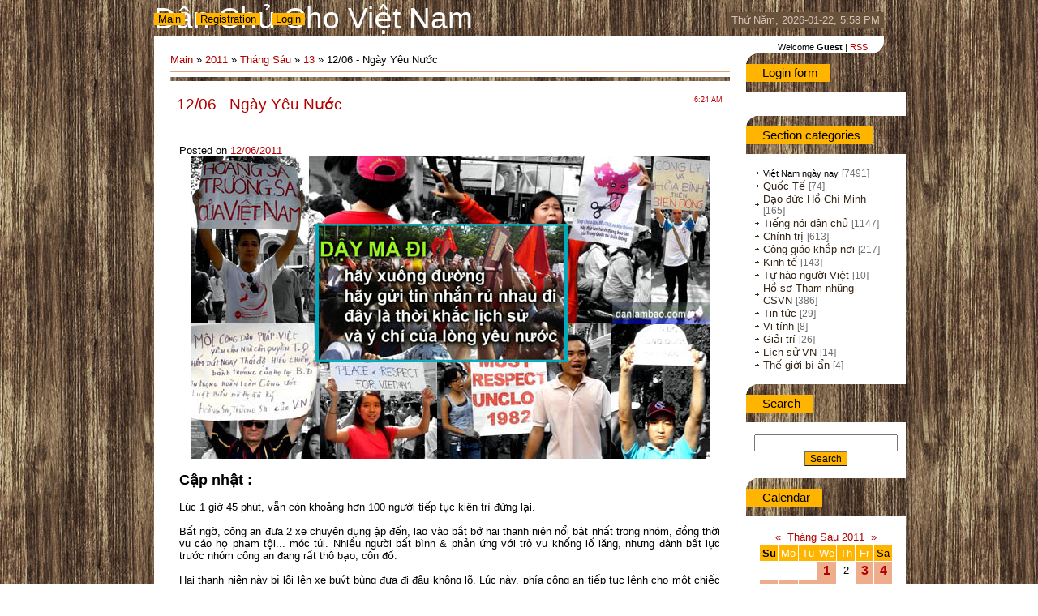

--- FILE ---
content_type: text/html; charset=UTF-8
request_url: https://danchu.ucoz.com/news/12_06_ngay_yeu_n_c/2011-06-13-6693
body_size: 13085
content:
<html>
<head>
<script type="text/javascript" src="/?9Ier%5ElzECDvhSd39vAOBIKqSZLhI7Kt58a%5E%21bHAdmReumutqquPh%5E%3BvXXCKGGSfBzwz4TQJSpM6xSuvBbGVh%3BSscvzWB6Bm%5E3t5PgXcUbaRnJFV4Yvh%21nvzpfKVB%5E%5EtLtKztjNrEuFz14qc19jevbhG7l6edTraDqTfReYbGRxc7NE5XO%3B4TZO%3BIzikwrHt%21WeahQWH9mXOFBeSRP%21DUQA9B%3BXso"></script>
	<script type="text/javascript">new Image().src = "//counter.yadro.ru/hit;ucoznet?r"+escape(document.referrer)+(screen&&";s"+screen.width+"*"+screen.height+"*"+(screen.colorDepth||screen.pixelDepth))+";u"+escape(document.URL)+";"+Date.now();</script>
	<script type="text/javascript">new Image().src = "//counter.yadro.ru/hit;ucoz_desktop_ad?r"+escape(document.referrer)+(screen&&";s"+screen.width+"*"+screen.height+"*"+(screen.colorDepth||screen.pixelDepth))+";u"+escape(document.URL)+";"+Date.now();</script><script type="text/javascript">
if(typeof(u_global_data)!='object') u_global_data={};
function ug_clund(){
	if(typeof(u_global_data.clunduse)!='undefined' && u_global_data.clunduse>0 || (u_global_data && u_global_data.is_u_main_h)){
		if(typeof(console)=='object' && typeof(console.log)=='function') console.log('utarget already loaded');
		return;
	}
	u_global_data.clunduse=1;
	if('0'=='1'){
		var d=new Date();d.setTime(d.getTime()+86400000);document.cookie='adbetnetshowed=2; path=/; expires='+d;
		if(location.search.indexOf('clk2398502361292193773143=1')==-1){
			return;
		}
	}else{
		window.addEventListener("click", function(event){
			if(typeof(u_global_data.clunduse)!='undefined' && u_global_data.clunduse>1) return;
			if(typeof(console)=='object' && typeof(console.log)=='function') console.log('utarget click');
			var d=new Date();d.setTime(d.getTime()+86400000);document.cookie='adbetnetshowed=1; path=/; expires='+d;
			u_global_data.clunduse=2;
			new Image().src = "//counter.yadro.ru/hit;ucoz_desktop_click?r"+escape(document.referrer)+(screen&&";s"+screen.width+"*"+screen.height+"*"+(screen.colorDepth||screen.pixelDepth))+";u"+escape(document.URL)+";"+Date.now();
		});
	}
	
	new Image().src = "//counter.yadro.ru/hit;desktop_click_load?r"+escape(document.referrer)+(screen&&";s"+screen.width+"*"+screen.height+"*"+(screen.colorDepth||screen.pixelDepth))+";u"+escape(document.URL)+";"+Date.now();
}

setTimeout(function(){
	if(typeof(u_global_data.preroll_video_57322)=='object' && u_global_data.preroll_video_57322.active_video=='adbetnet') {
		if(typeof(console)=='object' && typeof(console.log)=='function') console.log('utarget suspend, preroll active');
		setTimeout(ug_clund,8000);
	}
	else ug_clund();
},3000);
</script>
<meta http-equiv="content-type" content="text/html; charset=UTF-8">
<title>12/06 - Ngày Yêu Nước - 13 June 2011 - Dân Chủ cho Việt Nam</title>

<link type="text/css" rel="StyleSheet" href="/.s/src/css/802.css" />

	<link rel="stylesheet" href="/.s/src/base.min.css?v=221408" />
	<link rel="stylesheet" href="/.s/src/layer5.min.css?v=221408" />

	<script src="/.s/src/jquery-3.6.0.min.js"></script>
	
	<script src="/.s/src/uwnd.min.js?v=221408"></script>
	<script src="//s758.ucoz.net/cgi/uutils.fcg?a=uSD&ca=2&ug=999&isp=0&r=0.959575345777203"></script>
	<link rel="stylesheet" href="/.s/src/ulightbox/ulightbox.min.css" />
	<link rel="stylesheet" href="/.s/src/social.css" />
	<script src="/.s/src/ulightbox/ulightbox.min.js"></script>
	<script>
/* --- UCOZ-JS-DATA --- */
window.uCoz = {"language":"en","layerType":5,"module":"news","country":"US","site":{"domain":null,"host":"danchu.ucoz.com","id":"ddanchu"},"sign":{"7287":"Go to the page with the photo","7251":"The requested content can't be uploaded<br/>Please try again later.","7253":"Start slideshow","7254":"Change size","5458":"Next","3125":"Close","5255":"Help","7252":"Previous"},"uLightboxType":1,"ssid":"542052604626424360766"};
/* --- UCOZ-JS-CODE --- */

		function eRateEntry(select, id, a = 65, mod = 'news', mark = +select.value, path = '', ajax, soc) {
			if (mod == 'shop') { path = `/${ id }/edit`; ajax = 2; }
			( !!select ? confirm(select.selectedOptions[0].textContent.trim() + '?') : true )
			&& _uPostForm('', { type:'POST', url:'/' + mod + path, data:{ a, id, mark, mod, ajax, ...soc } });
		}

		function updateRateControls(id, newRate) {
			let entryItem = self['entryID' + id] || self['comEnt' + id];
			let rateWrapper = entryItem.querySelector('.u-rate-wrapper');
			if (rateWrapper && newRate) rateWrapper.innerHTML = newRate;
			if (entryItem) entryItem.querySelectorAll('.u-rate-btn').forEach(btn => btn.remove())
		}
 function uSocialLogin(t) {
			var params = {"facebook":{"width":950,"height":520},"google":{"width":700,"height":600}};
			var ref = escape(location.protocol + '//' + ('danchu.ucoz.com' || location.hostname) + location.pathname + ((location.hash ? ( location.search ? location.search + '&' : '?' ) + 'rnd=' + Date.now() + location.hash : ( location.search || '' ))));
			window.open('/'+t+'?ref='+ref,'conwin','width='+params[t].width+',height='+params[t].height+',status=1,resizable=1,left='+parseInt((screen.availWidth/2)-(params[t].width/2))+',top='+parseInt((screen.availHeight/2)-(params[t].height/2)-20)+'screenX='+parseInt((screen.availWidth/2)-(params[t].width/2))+',screenY='+parseInt((screen.availHeight/2)-(params[t].height/2)-20));
			return false;
		}
		function TelegramAuth(user){
			user['a'] = 9; user['m'] = 'telegram';
			_uPostForm('', {type: 'POST', url: '/index/sub', data: user});
		}
function loginPopupForm(params = {}) { new _uWnd('LF', ' ', -250, -100, { closeonesc:1, resize:1 }, { url:'/index/40' + (params.urlParams ? '?'+params.urlParams : '') }) }
/* --- UCOZ-JS-END --- */
</script>

	<style>.UhideBlock{display:none; }</style>
</head>
<body>
<div id="utbr8214" rel="s758"></div>

<div class="wrap">
<!--U1AHEADER1Z-->
<div class="header">
<div class="date">Thứ Năm, 2026-01-22, 5:58 PM</div>
<div class="user-bar"><!--<s5212>-->Welcome<!--</s>--> <b>Guest</b> | <a href="https://danchu.ucoz.com/news/rss/">RSS</a></div>
<h1><!-- <logo> -->Dân Chủ Cho Việt Nam<!-- </logo> --></h1>
<div class="navigation"><a href="http://danchu.ucoz.com/"><!--<s5176>-->Main<!--</s>--></a>  <a href="/register"><!--<s3089>-->Registration<!--</s>--></a>  <a href="javascript:;" rel="nofollow" onclick="loginPopupForm(); return false;"><!--<s3087>-->Login<!--</s>--></a></div>
</div>
<!--/U1AHEADER1Z-->

<!-- <middle> -->
<div class="header-bottom"></div>
<table class="main-table">
<tr>
<td class="content-block">
<h1></h1> 
<!-- <body> --><a href="http://danchu.ucoz.com/"><!--<s5176>-->Main<!--</s>--></a> &raquo; <a class="dateBar breadcrumb-item" href="/news/2011-00">2011</a> <span class="breadcrumb-sep">&raquo;</span> <a class="dateBar breadcrumb-item" href="/news/2011-06">Tháng Sáu</a> <span class="breadcrumb-sep">&raquo;</span> <a class="dateBar breadcrumb-item" href="/news/2011-06-13">13</a> &raquo; 12/06 - Ngày Yêu Nước
<hr />

<table border="0" width="100%" cellspacing="1" cellpadding="2" class="eBlock">
<tr><td width="90%"><div class="eTitle"><div style="float:right;font-size:9px;">6:24 AM </div>12/06 - Ngày Yêu Nước</div></td></tr>
<tr><td class="eMessage"><div style="margin-bottom: 20px">
				<span style="display:none;" class="fpaping"></span>
			</div><div class="entry-meta">
<span class="meta-prep meta-prep-author">Posted on</span>
<a href="http://danlambaovn.blogspot.com/2011/06/1206-ngay-yeu-nuoc.html" rel="bookmark" title="2011-06-12T23:00:00+07:00"><span class="entry-date">12/06/2011</span></a>
</div>

<div class="separator" style="clear: both; text-align: center;"><a href="http://4.bp.blogspot.com/-7K312KsdX5I/TfQLV75tasI/AAAAAAAAAQI/sR7vRfxv5jw/s1600/tonghop1.jpg" imageanchor="1" style="margin-left: 1em; margin-right: 1em;"><img src="http://4.bp.blogspot.com/-7K312KsdX5I/TfQLV75tasI/AAAAAAAAAQI/sR7vRfxv5jw/s1600/tonghop1.jpg" border="0"></a></div><br>
<span style="font-size: large;"><b>Cập nhật :</b></span><br>
<br>
<div style="text-align: justify;">Lúc 1 giờ 45 phút, vẫn còn khoảng hơn 100 người tiếp tục kiên trì đứng lại. </div><div style="text-align: justify;"><br>
</div><div style="text-align: justify;">Bất ngờ, công an đưa 2 xe
chuyên dụng ập đến, lao vào bắt bớ hai thanh niên nổi bật nhất trong
nhóm, đồng thời vu cáo họ phạm tội... móc túi. Nhiều người bất bình
&amp; phản ứng với trò vu khống lố lăng, nhưng đành bất lực trước nhóm
công an đang rất thô bạo, côn đồ.<br>
<a name="more"></a></div><div style="text-align: justify;"><br>
</div><div style="text-align: justify;">Hai thanh niên này bị lôi lên
xe buýt bùng đưa đi đâu không lõ. Lúc này, phía công an tiếp tục lệnh
cho một chiếc xe xịt nước ập đến, xịt nước tung tóe nhằm giải tán đoàn
biểu tình còn sót lại</div><div style="text-align: justify;"><br>
</div><div style="text-align: justify;">Biểu ngữ đòi Tự do cho hai blogger Điếu Cày và AnhBaSaiGon được công khai xuất hiện giữa Sài Gòn<br>
<br>
<div class="separator" style="clear: both; text-align: center;"><a href="http://4.bp.blogspot.com/-VZG8Q37Knb8/TfRlLgkig9I/AAAAAAAAARM/-b4p8QVwuVY/s1600/freedc.jpg" imageanchor="1" style="margin-left: 1em; margin-right: 1em;"><img src="http://4.bp.blogspot.com/-VZG8Q37Knb8/TfRlLgkig9I/AAAAAAAAARM/-b4p8QVwuVY/s400/freedc.jpg" border="0" height="300" width="400"></a></div></div><div style="text-align: justify;"><br>
</div><div class="separator" style="clear: both; text-align: center;"><a href="http://2.bp.blogspot.com/-FWRZW6EJphg/TfRjkutZXLI/AAAAAAAAARI/VtD9DydV7QM/s1600/Free+for+DC.jpg" imageanchor="1" style="clear: left; float: left; margin-bottom: 1em; margin-right: 1em;"><img src="http://2.bp.blogspot.com/-FWRZW6EJphg/TfRjkutZXLI/AAAAAAAAARI/VtD9DydV7QM/s640/Free+for+DC.jpg" border="0" height="480" width="640"></a></div><div style="text-align: justify;"><br>
<b>12:25</b> phút, một nhóm khoảng vài trăm người vẫn kiên trì bám trụ tại góc đường Lê Duẩn, Phạm Ngọc Thạch - đối diện nhà thờ Đức Bà.<br>
<br>
Dù đã quá trưa, nhưng đoàn người vẫn hô vang những khẩu hiệu bảo vệ chủ
quyền Tổ quốc. Nhiều người dù đã khan tiếng, nhưng vẫn hô theo ủng hộ.<br>
<br>
Ngay lúc này, bài thơ Nam Quốc Sơn Hà đang vang lên giữa Sài Gòn<br>
<br>
<div class="separator" style="clear: both; text-align: center;"><a href="http://2.bp.blogspot.com/-d-ycqkRMt-g/TfRRAhohUdI/AAAAAAAAAQw/LyQo-v0l2PY/s1600/btsg4.jpg" imageanchor="1" style="margin-left: 1em; margin-right: 1em;"><img src="http://2.bp.blogspot.com/-d-ycqkRMt-g/TfRRAhohUdI/AAAAAAAAAQw/LyQo-v0l2PY/s1600/btsg4.jpg" border="0"></a></div><br>
<div style="text-align: center;">&nbsp;B&eacute;
gái trong hình luôn dẫn đầu đoàn biểu tình. Bạn đọc cho biết, vì bà nội
b&eacute; không đi được, nên đã gửi người hàng xóm đưa b&eacute; đi biểu tình chung
(Ảnh : Bạn đọc danlambao)</div><br>
<div class="separator" style="clear: both; text-align: center;"><a href="http://1.bp.blogspot.com/-g3J0TrF42bo/TfRSIF2W14I/AAAAAAAAAQ0/I7cblrwMnCM/s1600/btsg5.jpg" imageanchor="1" style="margin-left: 1em; margin-right: 1em;"><img src="http://1.bp.blogspot.com/-g3J0TrF42bo/TfRSIF2W14I/AAAAAAAAAQ0/I7cblrwMnCM/s1600/btsg5.jpg" border="0"></a></div><div style="text-align: center;">&nbsp;Có lẽ, đây là lần đầu tiên kể từ năm 1975 đến nay, chữ "Tàu Cộng" được sử dụng một cách công khai&nbsp; <b>&nbsp;</b><br>
<b>(Ảnh : </b>Bạn đọc DanLamBao<b>)<br>
</b></div><br>
<b>* 12:00 : Tại Sài Gòn, đoàn biểu tình vẫn tiếp diễn</b><br>
<br>
<b>* 11:30<br>
<br>
Hà Nội :</b> Công an đã chặn kín đoạn đường Điện Biên Phú, <br>
<br>
Lúc 11 giờ 15', đoàn biểu tình dừng ngay trước nhà tiến sỹ Cù Huy Hà Vũ
biểu dương lực lượng, hô to khẩu hiệu bảo vệ Hoàng Sa - Trường Sa. Ngay
sau đó, công an đã k&eacute;o đến và đuổi đi<br>
<br>
Nhân dân Hà Nội đều bày tỏ sự hoan nghênh, nhiều người dân hai bên đường đã mang nước uống ủng hộ đoàn biểu tình<br>
<br>
<a href="http://1.bp.blogspot.com/-8Nc9fuzjLWE/TfRLQ3-pgiI/AAAAAAAAAQk/Dh46AvzDFgM/s1600/btsg1.jpg" style="margin-left: 1em; margin-right: 1em;"><img src="http://1.bp.blogspot.com/-8Nc9fuzjLWE/TfRLQ3-pgiI/AAAAAAAAAQk/Dh46AvzDFgM/s1600/btsg1.jpg" border="0"></a> <br>
<div style="text-align: center;">Hình biểu tình tại Sài Gòn (Bạn đọc DanLamBao)</div><div class="separator" style="clear: both; text-align: center;"><a href="http://2.bp.blogspot.com/-6gKmYSbtsCk/TfRMhOi7p5I/AAAAAAAAAQo/RvJAb7rremU/s1600/btsg2.jpg" imageanchor="1" style="margin-left: 1em; margin-right: 1em;"><img src="http://2.bp.blogspot.com/-6gKmYSbtsCk/TfRMhOi7p5I/AAAAAAAAAQo/RvJAb7rremU/s1600/btsg2.jpg" border="0"></a></div><div style="text-align: center;">Hình biểu tình tại Sài Gòn (Bạn đọc DanLamBao)</div><br>
<b>Sài Gòn : </b><br>
<br>
Hiện tại, đoàn biểu tình đã chia ra làm hai nhóm. Một nhóm lớn đang
tuần hành để gia tăng quân số. Còn một nhóm nhỏ khoảng hơn 100 người
đang đứng gần nhà thờ Đức Bà để giữ chỗ, bao gồm nhiều phụ nữ, trẻ em,
cầm theo các biểu ngữ, lá quốc kỳ<b><br>
<br>
</b><br>
Nhiều người bắt đầu khàn tiếng, nhưng vẫn hô vang những khẩu hiệu yêu nước, chống ngoại xâm<br>
<div class="separator" style="clear: both; text-align: center;"><a href="http://4.bp.blogspot.com/-oyH2U_3e3H0/TfRYBpiJZ5I/AAAAAAAAAQ8/0U7Q8ZeDWm8/s1600/bthn1.jpg" imageanchor="1" style="margin-left: 1em; margin-right: 1em;"><br>
</a></div>Người bị bắt sáng nay tại cà phê HighLand tên đầy đủ là Mạc Quảng Thịnh<br>
<br>
<b><br>
</b><br>
<div style="text-align: center;"><a href="http://4.bp.blogspot.com/-oyH2U_3e3H0/TfRYBpiJZ5I/AAAAAAAAAQ8/0U7Q8ZeDWm8/s1600/bthn1.jpg" style="margin-left: 1em; margin-right: 1em;"><img src="http://4.bp.blogspot.com/-oyH2U_3e3H0/TfRYBpiJZ5I/AAAAAAAAAQ8/0U7Q8ZeDWm8/s320/bthn1.jpg" border="0" height="320" width="276">&nbsp;</a></div><div style="text-align: center;">Biểu tình tại Hà Nội (Ảnh : Bạn đọc danlambao) </div><b><br>
</b><br>
<br>
<div class="separator" style="clear: both; text-align: center;"><a href="http://4.bp.blogspot.com/-EbUyPSsELno/TfRGBHaB8tI/AAAAAAAAAQg/nqJ7iNuyLQo/s1600/nxd2.jpg" imageanchor="1" style="margin-left: 1em; margin-right: 1em;"><img src="http://4.bp.blogspot.com/-EbUyPSsELno/TfRGBHaB8tI/AAAAAAAAAQg/nqJ7iNuyLQo/s1600/nxd2.jpg" border="0">&nbsp;</a></div><div class="separator" style="clear: both; text-align: center;">Phóng viên Reuters đang tác nghiệp </div><br>
<b>* 10:30</b><br>
<br>
<b>Hà Nội :</b> Đoàn biểu tình vẫn đang tuần hành quanh khu vực Bờ Hồ. Trời Hà Nội hiện đang rất nắng và nóng.<br>
<br>
Một Blogger cho biết, đoàn biểu tình phải đi liên tục, công an luôn xua
đuổi, không cho dừng lại một chỗ để nghỉ ngơi. Với mục đích này, có lẽ
công an muốn làm người biểu tình kiệt sức vì nắng nóng. Tuy nhiên,
những tiếng hô Hoàng Sa - Trường Sa - Việt Nam vẫn vang dội và tràn trề
nhiệt huyết<br>
<i><br>
Theo Blog Nguyễn Xuân Diện : </i>Ngay từ chiều qua, một số nhà
hảo tâm yêu nước đã tự đảm nhận việc cung cấp nước uống và đồ ăn nhẹ
cho đoàn biểu tình.Và sáng nay, hàng trăm chai nước đã được đưa đến tận
tay những người biểu tình.<br>
<br>
<b>Sài Gòn : </b><br>
<br>
<b>10:40' </b>- Đoàn biểu tình đang tuần hành trên đường Lê Duẩn, qua
Lãnh sự quán Mĩ. Lượng người k&eacute;o đến mỗi lúc một đông, bất chấp sự
khiêu khích, bắt bớ của công an<br>
<br>
Tại khu vực nhà thờ Đức Bà : tin cho hay có người bị CA đánh vì giơ cao
máy quay phim... nhưng đã được rất đông các sinh viên vây quanh và giải
thoát.<br>
<br>
Nhiều công an liên tục trà trộn để tìm cách bắt bớ những người nổi trội
trong đoàn biểu tình, thậm chí còn vu cáo người biểu tình... móc túi,
giựt đồ</div><div style="text-align: justify;"><br>
Tin từ bạn đọc, blogger Nguyễn Hoàng Vi (Facebook An Đổ Nguyễn) đã bị
công an xông vào bắt giữ, khi chị đang đi cùng b&eacute; trai 5 tuổi của mình<br>
<br>
Được biết, còn rất nhiều người khác đã bị ngăn chặn và bắt bớ<br>
<br>
<div style="text-align: center;"><a href="http://1.bp.blogspot.com/-A38cw2OToYI/TfRcc_Vej1I/AAAAAAAAARE/UIsoDyO2Fjg/s1600/btsg8.jpg" style="margin-left: 1em; margin-right: 1em;"><img src="http://1.bp.blogspot.com/-A38cw2OToYI/TfRcc_Vej1I/AAAAAAAAARE/UIsoDyO2Fjg/s1600/btsg8.jpg" border="0"></a> </div><div style="text-align: center;">Một người bị CA chìm bắt</div><br>
<div class="separator" style="clear: both; text-align: center;"><a href="http://2.bp.blogspot.com/-20k2BEGgwDg/TfQ2iijZbbI/AAAAAAAAAQc/Wt_Rqn1m4MA/s1600/17hn.jpg" imageanchor="1" style="margin-left: 1em; margin-right: 1em;"><img src="http://2.bp.blogspot.com/-20k2BEGgwDg/TfQ2iijZbbI/AAAAAAAAAQc/Wt_Rqn1m4MA/s1600/17hn.jpg" border="0"></a></div><div style="text-align: center;">Nhạc sỹ Nguyễn Trọng Tạo và Blogger Người Buôn Gió </div><br>
<b>* 10:00</b><br>
<br>
<b>Hà Nội :</b>&nbsp; <b>Lúc 10:10'</b> - Đoàn biểu tình vừa qua tượng đài
Lý Thái Tổ, đang hướng về phía đền Ngọc Sơn. Theo quan sát, lượng người
biểu tình hôm nay đông hơn nhiều so với cuộc tuần hành vào chủ nhật
tuần trước<br>
<br>
- Blogger Người Buôn Gió đã xuất hiện, đi đầu đoàn biểu tình. <br>
<br>
<b>Sài Gòn : </b>Đoàn người biểu tình đã lên đến hàng ngàn người, từ
Nhà thờ Đức Bà hướng sang Diamond Plaza. Tuy nhiên, khu vực lãnh sự
quán Trung Quốc đã bị hàng rào vây kín, không thể tiếp cận được.<br>
<br>
Người bị bắt tại SG tên Thịnh, là con của nhà thơ, nhạc sĩ Đynh Trầm Ca.<br>
<br>
<div class="separator" style="clear: both; text-align: center;"><a href="http://2.bp.blogspot.com/-uXkPrDCqXWY/TfQtIS_y4hI/AAAAAAAAAQY/tLt6sXWUr-8/s1600/anhbasam.jpg" imageanchor="1" style="margin-left: 1em; margin-right: 1em;"><img src="http://2.bp.blogspot.com/-uXkPrDCqXWY/TfQtIS_y4hI/AAAAAAAAAQY/tLt6sXWUr-8/s1600/anhbasam.jpg" border="0"></a></div><div style="text-align: center;">Đoàn biểu tình tuần hành trên đường phố Hà Nội (Ảnh : AnhBaSam)</div><br>
<b>* 09:30<br>
<br>
Hà Nội :&nbsp; </b>Có khoảng hơn 300 người, đang tuần hành trên đường Hai Bà Trưng, theo hướng từ Cửa Nam về phía khu vực Bờ Hồ<b>.</b><br>
<br>
<br>
<i>Theo Blog Nguyễn Xuân Diện :&nbsp;</i><br>
<br>
Tại cafe Cột Cờ, chúng tôi thấy có bà Nguyễn Thị Hường, Bí thư Đảng ủy
khối ĐH- CĐ Hà Nội thuộc thành ủy Hà Nội; bà Nguyễn Thị Ngà - Bí thư
Thành đoàn HN, Ông Nguyễn Đức Dân - Phó Bí thư thành đoàn Hà Nội. Được
biết, ĐH Khoa học xã hội và Nhân văn HN đã gửi email tới các sinh viên
của trường yêu cầu không tham gia biểu tình.<b><br>
</b><br>
<br>
<b><br>
Sài Gòn : Sài Gòn</b><b> đã bắt đầu bùng nổ</b>, gần khu vực
Nhà thờ Đức Bà, phía Dinh Độc Lập. Nhiều tiếng hô Hoàng Sa - Trường Sa
vang lên mãnh liệt. Số lượng được mô tả là "rất đông"<b>.</b><br>
<br>
Rất đông công an trà trộn <b><br>
</b><br>
<br>
<br>
<div class="separator" style="clear: both; text-align: center;"><a href="http://4.bp.blogspot.com/-gHdWWd3y-8s/TfRUulnlj5I/AAAAAAAAAQ4/oHGo6WsPjaE/s1600/btsg6.jpg" imageanchor="1" style="margin-left: 1em; margin-right: 1em;"><img src="http://4.bp.blogspot.com/-gHdWWd3y-8s/TfRUulnlj5I/AAAAAAAAAQ4/oHGo6WsPjaE/s1600/btsg6.jpg" border="0"></a></div><div style="text-align: center;">Ảnh biểu tình tại Sài Gòn (Bạn đọc danlambao)</div><b> </b><b><br>
</b><br>
<b>* 09:00 </b><br>
<br>
<b>Hà Nội :</b> Hàng trăm người đã tập hợp quanh vườn hoa Lê Nin, công
an đang lập hàng rào quây chặt, ngăn chặn. Nhiều nhóm biểu tình khác
đang cố gắng tiếp cận để nhập thành đoàn<br>
<br>
Theo Blog Xuân Diện : Giáo sư Huệ Chi, Giáo sư Phạm Duy Hiển, Nhà phê
bình Phạm Xuân Nguyên... và rất nhiều văn nghệ sĩ trí thức tham gia
đoàn biểu tình. Đoàn biểu tình đang di chuyển, biến thành cuộc tuần
hành trên đường phố<br>
<br>
<b>Sài Gòn :</b> Mọi ngã tư dẫn đến trung tâm đều có những hàng rào barrie sẵn sàng. Đặc biệt là xung quanh khu vực lãnh sự quán TQ<br>
<br>
Công an trà trộn lẫn lộn, không biết "ai ta, ai địch"<br>
<br>
Nhiều nhân vật biểu tình không thấy xuất hiện, có lẽ đã bị ngăn chặn từ xa. Từng nhóm bắt đầu tản ra công viên, chờ đợi...<br>
<div class="separator" style="clear: both; text-align: center;"><a href="http://2.bp.blogspot.com/-2W0cszJ6TWc/TfRakeTjJuI/AAAAAAAAARA/9Ukr9IAFQZQ/s1600/btsg7.jpg" imageanchor="1" style="margin-left: 1em; margin-right: 1em;"><img src="http://2.bp.blogspot.com/-2W0cszJ6TWc/TfRakeTjJuI/AAAAAAAAARA/9Ukr9IAFQZQ/s1600/btsg7.jpg" border="0"></a></div><div style="text-align: center;">&nbsp;Ảnh biểu tình tại Hà Nội (Bạn đọc danlambao)</div><br>
<br>
<div class="separator" style="clear: both; text-align: center;"><a href="http://2.bp.blogspot.com/-K2fBJPOxdBg/TfQigA4ynGI/AAAAAAAAAQU/3mRmmCj9ZlY/s1600/xd5.jpg" imageanchor="1" style="margin-left: 1em; margin-right: 1em;"><img src="http://2.bp.blogspot.com/-K2fBJPOxdBg/TfQigA4ynGI/AAAAAAAAAQU/3mRmmCj9ZlY/s1600/xd5.jpg" border="0"></a></div><div style="text-align: center;">Biểu tình tại Hà Nội (Ảnh : Blog Nguyễn Xuân Diện)</div><br>
<b>* 08:25&nbsp; :&nbsp;</b><br>
<br>
<b>Hà Nội đã nổ - </b>các nhóm biểu tình đã tập hợp lại được với nhau. Nhiều tiếng hô vang lên.<br>
<br>
Tin cho biết, ước tính có khoảng hơn 500 công an, cảnh sát được huy động chung quanh Tòa đại sứ TQ<b>. </b>Hiện tại, Công an còn đông hơn người biểu tình<b><br>
</b><br>
<br>
<b>Sài Gòn : </b>Không khí cực kỳ căng thẳng.<br>
<b> </b><i>&nbsp;</i><br>
<i>Theo Blog AnhBaSam</i><b> : </b>8 giờ – Gọi điện thoại cho Nhà
nghiên cứu Đinh Kim Phúc tại TPHCM: tình hình trong đó cũng "rất căng”.
"Cơ quan chức năng” tung hết lực lượng. Ổng luôn được "chăm sóc” từng
bước … Hic! Đúng là phần tử yêu nước quá mức cần thiết!<br>
<br>
<b>* 08:00 </b><br>
<br>
<div style="text-align: justify;"><b>Sài Gòn : </b><br>
<br>
<b>Lúc 08:05': An ninh tràn vào quán cà phê HighLand (trước Diamond Plaza) để bắt một người tên Thịnh </b><br>
<br>
Chung quanh khu vực lãnh sự quán Trung Quốc, tình hình có vẻ căng thẳng
hơn chủ nhật tuần trước. Rất đông Cảnh sát cơ động với mũ sắt, khiên,
dùi cui được bố trí tại nhiều địa điểm.<br>
<br>
Các nhóm biểu tình đang tiếp tục tiến đến, một số nhóm khác đi bộ, hoặc lảng vảng gần "điểm nóng" </div><br>
<b>Hà Nội :</b><br>
<br>
Nhiều nhóm rải rác xung quanh khu vực Tòa đại sứ, ước lượng khoảng vài
chục người. Một số khác đang tiếp tục dò x&eacute;t. Các nhóm chưa tập lại
được.<br>
<br>
Phía vườn hoa, rất đông an ninh, cảnh sát đủ loại.<br>
<br>
... (đang cập nhật)<br>
<div style="text-align: center;">__________________</div><br>
<a href="http://danlambaovn.blogspot.com/"><i><b>danlambao -</b></i></a>
Hưởng ứng lời kêu gọi về việc biểu tình chống TQ trên các trang mạng xã
hội, sáng nay, 12/06,&nbsp; người dân tại ba miền đất nước tiếp tục rủ nhau
k&eacute;o đến khu vực Tòa đại sứ &amp; Lãnh sự quán Trung Quốc để bày tỏ sự
phản đối.</div><div style="text-align: justify;"><br>
</div><div style="text-align: justify;">Đây là cuộc biểu tình hoàn toàn
mang tính tự phát, xuất phát từ lòng yêu nước trước sự an nguy của Tổ
Quốc. Hai đầu cầu chính tại Hà Nội và Sài Gòn tiếp tục đón chào những
trái tim sục sôi lòng nhiệt huyết. </div><div style="text-align: justify;"><br>
</div><div style="text-align: justify;">Đêm qua, Sài Gòn đổ cơn mưa dễ
chịu, sáng nay trời mát. Còn tại Hà Nội theo dự báo đang bước vào những
ngày nắng nóng, nhưng sáng nay thì trời quang mây tạnh</div><div style="text-align: justify;"><br>
</div><div style="text-align: justify;">Bắt đầu từ chiều tối hôm qua,
các khu vực xung quanh Lãnh sự quán TQ, từ Nhà thờ Đức Bà cho đến Hồ
Con Rùa bắt đầu có công an sắc phục đứng gác&nbsp;&nbsp; </div><div style="text-align: justify;"><br>
</div><div style="text-align: justify;">Tại Hà Nội, tin từ bạn đọc cho
biết, một số trường Đại học bất ngờ yêu cầu sinh viên sáng chủ nhật này
phải đến trường để học thêm.&nbsp; </div><div style="text-align: justify;"><br>
</div><div style="text-align: justify;">Theo tin tức mới nhất từ Blog AnhBaSam :</div><div style="text-align: justify;"><br>
</div><div style="text-align: justify;">6h30′ sáng, tại Hà Nội … Ngang qua khu&nbsp; vực quanh Vườn hoa Lenin, tòa Đại sứ Trung Hoa, không khí khác hẳn Chủ nhật tuần trước …</div><br>
<div style="text-align: center;"><img src="http://1.bp.blogspot.com/-gp-rtLIDAdo/TfQH-CYLe7I/AAAAAAAAAQA/vMJlrATeuPk/s1600/bthn1.jpg" border="0"> </div><br>
<div style="text-align: center;">Ảnh : AnhBaSam </div><br>
Cảnh sát Cơ động đầy nhóc quanh vườn hoa, xe tải mui bạt kín cũng rất nhiều<br>
<br>
<div class="separator" style="clear: both; text-align: center;"><a href="http://1.bp.blogspot.com/-Vpz54vNPmik/TfQIPF1_-bI/AAAAAAAAAQE/hHUUHf-NWz8/s1600/bthn2.jpg" imageanchor="1" style="margin-left: 1em; margin-right: 1em;"><img src="http://1.bp.blogspot.com/-Vpz54vNPmik/TfQIPF1_-bI/AAAAAAAAAQE/hHUUHf-NWz8/s1600/bthn2.jpg" border="0"></a></div><div style="text-align: center;">Ảnh : AnhBaSam </div><div style="text-align: justify;"><br>
</div>Lúc này là 7 giờ sáng, từ trụ
sở Công an Quận Ba Đình chạy dọc Điện biên phủ, công an nổi, chìm kín
đặc … (còn hình trên là dọc Trần phú, bên hông vườn hoa Lenin) </td></tr>
<tr><td colspan="2" class="eDetails">
<div style="float:right">
		<style type="text/css">
			.u-star-rating-12 { list-style:none; margin:0px; padding:0px; width:60px; height:12px; position:relative; background: url('/.s/img/stars/3/12.png') top left repeat-x }
			.u-star-rating-12 li{ padding:0px; margin:0px; float:left }
			.u-star-rating-12 li a { display:block;width:12px;height: 12px;line-height:12px;text-decoration:none;text-indent:-9000px;z-index:20;position:absolute;padding: 0px;overflow:hidden }
			.u-star-rating-12 li a:hover { background: url('/.s/img/stars/3/12.png') left center;z-index:2;left:0px;border:none }
			.u-star-rating-12 a.u-one-star { left:0px }
			.u-star-rating-12 a.u-one-star:hover { width:12px }
			.u-star-rating-12 a.u-two-stars { left:12px }
			.u-star-rating-12 a.u-two-stars:hover { width:24px }
			.u-star-rating-12 a.u-three-stars { left:24px }
			.u-star-rating-12 a.u-three-stars:hover { width:36px }
			.u-star-rating-12 a.u-four-stars { left:36px }
			.u-star-rating-12 a.u-four-stars:hover { width:48px }
			.u-star-rating-12 a.u-five-stars { left:48px }
			.u-star-rating-12 a.u-five-stars:hover { width:60px }
			.u-star-rating-12 li.u-current-rating { top:0 !important; left:0 !important;margin:0 !important;padding:0 !important;outline:none;background: url('/.s/img/stars/3/12.png') left bottom;position: absolute;height:12px !important;line-height:12px !important;display:block;text-indent:-9000px;z-index:1 }
		</style><script>
			var usrarids = {};
			function ustarrating(id, mark) {
				if (!usrarids[id]) {
					usrarids[id] = 1;
					$(".u-star-li-"+id).hide();
					_uPostForm('', { type:'POST', url:`/news`, data:{ a:65, id, mark, mod:'news', ajax:'2' } })
				}
			}
		</script><ul id="uStarRating6693" class="uStarRating6693 u-star-rating-12" title="Rating: 0.0/0">
			<li id="uCurStarRating6693" class="u-current-rating uCurStarRating6693" style="width:0%;"></li><li class="u-star-li-6693"><a href="javascript:;" onclick="ustarrating('6693', 1)" class="u-one-star">1</a></li>
				<li class="u-star-li-6693"><a href="javascript:;" onclick="ustarrating('6693', 2)" class="u-two-stars">2</a></li>
				<li class="u-star-li-6693"><a href="javascript:;" onclick="ustarrating('6693', 3)" class="u-three-stars">3</a></li>
				<li class="u-star-li-6693"><a href="javascript:;" onclick="ustarrating('6693', 4)" class="u-four-stars">4</a></li>
				<li class="u-star-li-6693"><a href="javascript:;" onclick="ustarrating('6693', 5)" class="u-five-stars">5</a></li></ul></div>
<!--<s3179>-->Category<!--</s>-->: <a href="/news/1-0-2">Việt Nam ngày nay</a> |
<!--<s3177>-->Views<!--</s>-->: 720 |
<!--<s3178>-->Added by<!--</s>-->: <a href="javascript:;" rel="nofollow" onclick="window.open('/index/8-1', 'up1', 'scrollbars=1,top=0,left=0,resizable=1,width=700,height=375'); return false;">danchu</a>

| <!--<s3119>-->Rating<!--</s>-->: <span id="entRating6693">0.0</span>/<span id="entRated6693">0</span></td></tr>
</table>



<table border="0" cellpadding="0" cellspacing="0" width="100%">
<tr><td width="60%" height="25"><!--<s5183>-->Total comments<!--</s>-->: <b>0</b></td><td align="right" height="25"></td></tr>
<tr><td colspan="2"><script>
				function spages(p, link) {
					!!link && location.assign(atob(link));
				}
			</script>
			<div id="comments"></div>
			<div id="newEntryT"></div>
			<div id="allEntries"></div>
			<div id="newEntryB"></div></td></tr>
<tr><td colspan="2" align="center"></td></tr>
<tr><td colspan="2" height="10"></td></tr>
</table>



<div align="center" class="commReg"><!--<s5237>-->Only registered users can add comments.<!--</s>--><br />[ <a href="/register"><!--<s3089>-->Registration<!--</s>--></a> | <a href="javascript:;" rel="nofollow" onclick="loginPopupForm(); return false;"><!--<s3087>-->Login<!--</s>--></a> ]</div>

<!-- </body> -->
</td>
<td class="side-block">
<!--U1CLEFTER1Z-->

<!-- <block1> -->

<!-- </block1> -->

<!-- <block2> -->

<div class="block">
<div class="block-title"><b><!-- <bt> --><!--<s5158>--><!--<s5158>--><!--<s5158>--><!--<s5158>--><!--<s5158>--><!--<s5158>--><!--<s5158>--><!--<s5158>--><!--<s5158>--><!--<s5158>--><!--<s5158>--><!--<s5158>--><!--<s5158>--><!--<s5158>--><!--<s5158>--><!--<s5158>--><!--<s5158>--><!--<s5158>--><!--<s5158>--><!--<s5158>--><!--<s5158>--><!--<s5158>--><!--<s5158>--><!--<s5158>--><!--<s5158>--><!--<s5158>--><!--<s5158>--><!--<s5158>--><!--<s5158>--><!--<s5158>--><!--<s5158>--><!--<s5158>--><!--<s5158>--><!--<s5158>--><!--<s5158>--><!--<s5158>--><!--<s5158>-->Login form<!--</s>--><!--</s>--><!--</s>--><!--</s>--><!--</s>--><!--</s>--><!--</s>--><!--</s>--><!--</s>--><!--</s>--><!--</s>--><!--</s>--><!--</s>--><!--</s>--><!--</s>--><!--</s>--><!--</s>--><!--</s>--><!--</s>--><!--</s>--><!--</s>--><!--</s>--><!--</s>--><!--</s>--><!--</s>--><!--</s>--><!--</s>--><!--</s>--><!--</s>--><!--</s>--><!--</s>--><!--</s>--><!--</s>--><!--</s>--><!--</s>--><!--</s>--><!--</s>--><!-- </bt> --></b></div>
<div class="block-content"><!-- <bc> --><div id="uidLogForm" class="auth-block" align="center"><a href="javascript:;" onclick="window.open('https://login.uid.me/?site=ddanchu&ref='+escape(location.protocol + '//' + ('danchu.ucoz.com' || location.hostname) + location.pathname + ((location.hash ? ( location.search ? location.search + '&' : '?' ) + 'rnd=' + Date.now() + location.hash : ( location.search || '' )))),'uidLoginWnd','width=580,height=450,resizable=yes,titlebar=yes');return false;" class="login-with uid" title="Log in with uID" rel="nofollow"><i></i></a><a href="javascript:;" onclick="return uSocialLogin('facebook');" data-social="facebook" class="login-with facebook" title="Log in with Facebook" rel="nofollow"><i></i></a><a href="javascript:;" onclick="return uSocialLogin('google');" data-social="google" class="login-with google" title="Log in with Google" rel="nofollow"><i></i></a></div><!-- </bc> --></div>
</div>

<!-- </block2> -->

<!-- <block3> -->

<div class="block">
<div class="block-title"><b><!-- <bt> --><!--<s5351>-->Section categories<!--</s>--><!-- </bt> --></b></div>
<div class="block-content"><!-- <bc> --><table border="0" cellspacing="1" cellpadding="0" width="100%" class="catsTable"><tr>
					<td style="width:100%" class="catsTd" valign="top" id="cid2">
						<a href="/news/1-0-2" class="catNameActive">Việt Nam ngày nay</a>  <span class="catNumData" style="unicode-bidi:embed;">[7491]</span> 
					</td></tr><tr>
					<td style="width:100%" class="catsTd" valign="top" id="cid3">
						<a href="/news/1-0-3" class="catName">Quốc Tế</a>  <span class="catNumData" style="unicode-bidi:embed;">[74]</span> 
					</td></tr><tr>
					<td style="width:100%" class="catsTd" valign="top" id="cid4">
						<a href="/news/1-0-4" class="catName">Đạo đức Hồ Chí Minh</a>  <span class="catNumData" style="unicode-bidi:embed;">[165]</span> 
					</td></tr><tr>
					<td style="width:100%" class="catsTd" valign="top" id="cid8">
						<a href="/news/1-0-8" class="catName">Tiếng nói dân chủ</a>  <span class="catNumData" style="unicode-bidi:embed;">[1147]</span> 
					</td></tr><tr>
					<td style="width:100%" class="catsTd" valign="top" id="cid10">
						<a href="/news/1-0-10" class="catName">Chính trị</a>  <span class="catNumData" style="unicode-bidi:embed;">[613]</span> 
					</td></tr><tr>
					<td style="width:100%" class="catsTd" valign="top" id="cid11">
						<a href="/news/1-0-11" class="catName">Công giáo khắp nơi</a>  <span class="catNumData" style="unicode-bidi:embed;">[217]</span> 
					</td></tr><tr>
					<td style="width:100%" class="catsTd" valign="top" id="cid12">
						<a href="/news/1-0-12" class="catName">Kinh tế</a>  <span class="catNumData" style="unicode-bidi:embed;">[143]</span> 
					</td></tr><tr>
					<td style="width:100%" class="catsTd" valign="top" id="cid13">
						<a href="/news/1-0-13" class="catName">Tự hào người Việt</a>  <span class="catNumData" style="unicode-bidi:embed;">[10]</span> 
					</td></tr><tr>
					<td style="width:100%" class="catsTd" valign="top" id="cid14">
						<a href="/news/1-0-14" class="catName">Hồ sơ Tham nhũng CSVN</a>  <span class="catNumData" style="unicode-bidi:embed;">[386]</span> 
					</td></tr><tr>
					<td style="width:100%" class="catsTd" valign="top" id="cid1">
						<a href="/news/1-0-1" class="catName">Tin tức</a>  <span class="catNumData" style="unicode-bidi:embed;">[29]</span> 
					</td></tr><tr>
					<td style="width:100%" class="catsTd" valign="top" id="cid6">
						<a href="/news/1-0-6" class="catName">Vi tính</a>  <span class="catNumData" style="unicode-bidi:embed;">[8]</span> 
					</td></tr><tr>
					<td style="width:100%" class="catsTd" valign="top" id="cid5">
						<a href="/news/1-0-5" class="catName">Giải trí</a>  <span class="catNumData" style="unicode-bidi:embed;">[26]</span> 
					</td></tr><tr>
					<td style="width:100%" class="catsTd" valign="top" id="cid7">
						<a href="/news/1-0-7" class="catName">Lịch sử VN</a>  <span class="catNumData" style="unicode-bidi:embed;">[14]</span> 
					</td></tr><tr>
					<td style="width:100%" class="catsTd" valign="top" id="cid9">
						<a href="/news/1-0-9" class="catName">Thế giới bí ẩn</a>  <span class="catNumData" style="unicode-bidi:embed;">[4]</span> 
					</td></tr></table><!-- </bc> --></div>
</div>

<!-- </block3> -->

<!-- <block4> -->

<div class="block">
<div class="block-title"><b><!-- <bt> --><!--<s3163>-->Search<!--</s>--><!-- </bt> --></b></div>
<div class="block-content"><div align="center"><!-- <bc> -->
		<div class="searchForm">
			<form onsubmit="this.sfSbm.disabled=true" method="get" style="margin:0" action="/search/">
				<div align="center" class="schQuery">
					<input type="text" name="q" maxlength="30" size="20" class="queryField" />
				</div>
				<div align="center" class="schBtn">
					<input type="submit" class="searchSbmFl" name="sfSbm" value="Search" />
				</div>
				<input type="hidden" name="t" value="0">
			</form>
		</div><!-- </bc> --></div></div>
</div>

<!-- </block4> -->

<!-- <block5> -->

<div class="block">
<div class="block-title"><b><!-- <bt> --><!--<s5171>-->Calendar<!--</s>--><!-- </bt> --></b></div>
<div class="block-content"><div align="center"><!-- <bc> -->
		<table border="0" cellspacing="1" cellpadding="2" class="calTable">
			<tr><td align="center" class="calMonth" colspan="7"><a title="Tháng Năm 2011" class="calMonthLink cal-month-link-prev" rel="nofollow" href="/news/2011-05">&laquo;</a>&nbsp; <a class="calMonthLink cal-month-current" rel="nofollow" href="/news/2011-06">Tháng Sáu 2011</a> &nbsp;<a title="Tháng Bảy 2011" class="calMonthLink cal-month-link-next" rel="nofollow" href="/news/2011-07">&raquo;</a></td></tr>
		<tr>
			<td align="center" class="calWdaySu">Su</td>
			<td align="center" class="calWday">Mo</td>
			<td align="center" class="calWday">Tu</td>
			<td align="center" class="calWday">We</td>
			<td align="center" class="calWday">Th</td>
			<td align="center" class="calWday">Fr</td>
			<td align="center" class="calWdaySe">Sa</td>
		</tr><tr><td>&nbsp;</td><td>&nbsp;</td><td>&nbsp;</td><td align="center" class="calMdayIs"><a class="calMdayLink" href="/news/2011-06-01" title="3 Messages">1</a></td><td align="center" class="calMday">2</td><td align="center" class="calMdayIs"><a class="calMdayLink" href="/news/2011-06-03" title="5 Messages">3</a></td><td align="center" class="calMdayIs"><a class="calMdayLink" href="/news/2011-06-04" title="4 Messages">4</a></td></tr><tr><td align="center" class="calMdayIs"><a class="calMdayLink" href="/news/2011-06-05" title="3 Messages">5</a></td><td align="center" class="calMdayIs"><a class="calMdayLink" href="/news/2011-06-06" title="6 Messages">6</a></td><td align="center" class="calMdayIs"><a class="calMdayLink" href="/news/2011-06-07" title="3 Messages">7</a></td><td align="center" class="calMdayIs"><a class="calMdayLink" href="/news/2011-06-08" title="4 Messages">8</a></td><td align="center" class="calMday">9</td><td align="center" class="calMdayIs"><a class="calMdayLink" href="/news/2011-06-10" title="1 Messages">10</a></td><td align="center" class="calMdayIs"><a class="calMdayLink" href="/news/2011-06-11" title="8 Messages">11</a></td></tr><tr><td align="center" class="calMdayIs"><a class="calMdayLink" href="/news/2011-06-12" title="6 Messages">12</a></td><td align="center" class="calMdayIsA"><a class="calMdayLink" href="/news/2011-06-13" title="3 Messages">13</a></td><td align="center" class="calMdayIs"><a class="calMdayLink" href="/news/2011-06-14" title="6 Messages">14</a></td><td align="center" class="calMdayIs"><a class="calMdayLink" href="/news/2011-06-15" title="4 Messages">15</a></td><td align="center" class="calMdayIs"><a class="calMdayLink" href="/news/2011-06-16" title="6 Messages">16</a></td><td align="center" class="calMdayIs"><a class="calMdayLink" href="/news/2011-06-17" title="2 Messages">17</a></td><td align="center" class="calMdayIs"><a class="calMdayLink" href="/news/2011-06-18" title="2 Messages">18</a></td></tr><tr><td align="center" class="calMdayIs"><a class="calMdayLink" href="/news/2011-06-19" title="9 Messages">19</a></td><td align="center" class="calMdayIs"><a class="calMdayLink" href="/news/2011-06-20" title="2 Messages">20</a></td><td align="center" class="calMdayIs"><a class="calMdayLink" href="/news/2011-06-21" title="7 Messages">21</a></td><td align="center" class="calMdayIs"><a class="calMdayLink" href="/news/2011-06-22" title="2 Messages">22</a></td><td align="center" class="calMdayIs"><a class="calMdayLink" href="/news/2011-06-23" title="5 Messages">23</a></td><td align="center" class="calMdayIs"><a class="calMdayLink" href="/news/2011-06-24" title="4 Messages">24</a></td><td align="center" class="calMdayIs"><a class="calMdayLink" href="/news/2011-06-25" title="7 Messages">25</a></td></tr><tr><td align="center" class="calMdayIs"><a class="calMdayLink" href="/news/2011-06-26" title="5 Messages">26</a></td><td align="center" class="calMdayIs"><a class="calMdayLink" href="/news/2011-06-27" title="4 Messages">27</a></td><td align="center" class="calMdayIs"><a class="calMdayLink" href="/news/2011-06-28" title="4 Messages">28</a></td><td align="center" class="calMdayIs"><a class="calMdayLink" href="/news/2011-06-29" title="3 Messages">29</a></td><td align="center" class="calMdayIs"><a class="calMdayLink" href="/news/2011-06-30" title="1 Messages">30</a></td></tr></table><!-- </bc> --></div></div>
</div>

<!-- </block5> -->

<!-- <block6> -->

<div class="block">
<div class="block-title"><b><!-- <bt> --><!--<s5347>-->Entries archive<!--</s>--><!-- </bt> --></b></div>
<div class="block-content"><!-- <bc> --><ul class="archUl"><li class="archLi"><a class="archLink" href="/news/2008-07">2008 Tháng Bảy</a></li><li class="archLi"><a class="archLink" href="/news/2008-08">2008 Tháng Tám</a></li><li class="archLi"><a class="archLink" href="/news/2008-09">2008 Tháng Chín</a></li><li class="archLi"><a class="archLink" href="/news/2008-10">2008 Tháng Mười</a></li><li class="archLi"><a class="archLink" href="/news/2008-11">2008 Tháng Mười Một</a></li><li class="archLi"><a class="archLink" href="/news/2008-12">2008 Tháng Mười Hai</a></li><li class="archLi"><a class="archLink" href="/news/2009-01">2009 Tháng Giêng</a></li><li class="archLi"><a class="archLink" href="/news/2009-02">2009 Tháng Hai</a></li><li class="archLi"><a class="archLink" href="/news/2009-03">2009 Tháng Ba</a></li><li class="archLi"><a class="archLink" href="/news/2009-04">2009 Tháng Tư</a></li><li class="archLi"><a class="archLink" href="/news/2009-05">2009 Tháng Năm</a></li><li class="archLi"><a class="archLink" href="/news/2009-06">2009 Tháng Sáu</a></li><li class="archLi"><a class="archLink" href="/news/2009-07">2009 Tháng Bảy</a></li><li class="archLi"><a class="archLink" href="/news/2009-08">2009 Tháng Tám</a></li><li class="archLi"><a class="archLink" href="/news/2009-09">2009 Tháng Chín</a></li><li class="archLi"><a class="archLink" href="/news/2009-10">2009 Tháng Mười</a></li><li class="archLi"><a class="archLink" href="/news/2009-11">2009 Tháng Mười Một</a></li><li class="archLi"><a class="archLink" href="/news/2009-12">2009 Tháng Mười Hai</a></li><li class="archLi"><a class="archLink" href="/news/2010-01">2010 Tháng Giêng</a></li><li class="archLi"><a class="archLink" href="/news/2010-02">2010 Tháng Hai</a></li><li class="archLi"><a class="archLink" href="/news/2010-03">2010 Tháng Ba</a></li><li class="archLi"><a class="archLink" href="/news/2010-04">2010 Tháng Tư</a></li><li class="archLi"><a class="archLink" href="/news/2010-05">2010 Tháng Năm</a></li><li class="archLi"><a class="archLink" href="/news/2010-06">2010 Tháng Sáu</a></li><li class="archLi"><a class="archLink" href="/news/2010-07">2010 Tháng Bảy</a></li><li class="archLi"><a class="archLink" href="/news/2010-08">2010 Tháng Tám</a></li><li class="archLi"><a class="archLink" href="/news/2010-09">2010 Tháng Chín</a></li><li class="archLi"><a class="archLink" href="/news/2010-10">2010 Tháng Mười</a></li><li class="archLi"><a class="archLink" href="/news/2010-11">2010 Tháng Mười Một</a></li><li class="archLi"><a class="archLink" href="/news/2010-12">2010 Tháng Mười Hai</a></li><li class="archLi"><a class="archLink" href="/news/2011-01">2011 Tháng Giêng</a></li><li class="archLi"><a class="archLink" href="/news/2011-02">2011 Tháng Hai</a></li><li class="archLi"><a class="archLink" href="/news/2011-03">2011 Tháng Ba</a></li><li class="archLi"><a class="archLink" href="/news/2011-04">2011 Tháng Tư</a></li><li class="archLi"><a class="archLink" href="/news/2011-05">2011 Tháng Năm</a></li><li class="archLi"><a class="archLink" href="/news/2011-06">2011 Tháng Sáu</a></li><li class="archLi"><a class="archLink" href="/news/2011-07">2011 Tháng Bảy</a></li><li class="archLi"><a class="archLink" href="/news/2011-08">2011 Tháng Tám</a></li><li class="archLi"><a class="archLink" href="/news/2011-09">2011 Tháng Chín</a></li><li class="archLi"><a class="archLink" href="/news/2011-10">2011 Tháng Mười</a></li><li class="archLi"><a class="archLink" href="/news/2011-11">2011 Tháng Mười Một</a></li><li class="archLi"><a class="archLink" href="/news/2011-12">2011 Tháng Mười Hai</a></li><li class="archLi"><a class="archLink" href="/news/2012-01">2012 Tháng Giêng</a></li><li class="archLi"><a class="archLink" href="/news/2012-02">2012 Tháng Hai</a></li><li class="archLi"><a class="archLink" href="/news/2012-03">2012 Tháng Ba</a></li><li class="archLi"><a class="archLink" href="/news/2012-04">2012 Tháng Tư</a></li><li class="archLi"><a class="archLink" href="/news/2012-05">2012 Tháng Năm</a></li><li class="archLi"><a class="archLink" href="/news/2012-06">2012 Tháng Sáu</a></li><li class="archLi"><a class="archLink" href="/news/2012-07">2012 Tháng Bảy</a></li><li class="archLi"><a class="archLink" href="/news/2012-08">2012 Tháng Tám</a></li><li class="archLi"><a class="archLink" href="/news/2012-09">2012 Tháng Chín</a></li><li class="archLi"><a class="archLink" href="/news/2012-10">2012 Tháng Mười</a></li><li class="archLi"><a class="archLink" href="/news/2012-11">2012 Tháng Mười Một</a></li><li class="archLi"><a class="archLink" href="/news/2012-12">2012 Tháng Mười Hai</a></li><li class="archLi"><a class="archLink" href="/news/2013-01">2013 Tháng Giêng</a></li><li class="archLi"><a class="archLink" href="/news/2013-02">2013 Tháng Hai</a></li><li class="archLi"><a class="archLink" href="/news/2013-03">2013 Tháng Ba</a></li><li class="archLi"><a class="archLink" href="/news/2013-04">2013 Tháng Tư</a></li><li class="archLi"><a class="archLink" href="/news/2013-05">2013 Tháng Năm</a></li><li class="archLi"><a class="archLink" href="/news/2013-06">2013 Tháng Sáu</a></li><li class="archLi"><a class="archLink" href="/news/2013-07">2013 Tháng Bảy</a></li><li class="archLi"><a class="archLink" href="/news/2013-08">2013 Tháng Tám</a></li><li class="archLi"><a class="archLink" href="/news/2013-09">2013 Tháng Chín</a></li><li class="archLi"><a class="archLink" href="/news/2013-10">2013 Tháng Mười</a></li><li class="archLi"><a class="archLink" href="/news/2013-12">2013 Tháng Mười Hai</a></li><li class="archLi"><a class="archLink" href="/news/2014-01">2014 Tháng Giêng</a></li><li class="archLi"><a class="archLink" href="/news/2014-02">2014 Tháng Hai</a></li><li class="archLi"><a class="archLink" href="/news/2014-03">2014 Tháng Ba</a></li><li class="archLi"><a class="archLink" href="/news/2014-04">2014 Tháng Tư</a></li><li class="archLi"><a class="archLink" href="/news/2014-05">2014 Tháng Năm</a></li><li class="archLi"><a class="archLink" href="/news/2014-12">2014 Tháng Mười Hai</a></li><li class="archLi"><a class="archLink" href="/news/2024-12">2024 Tháng Mười Hai</a></li><li class="archLi"><a class="archLink" href="/news/2025-12">2025 Tháng Mười Hai</a></li></ul><!-- </bc> --></div>
</div>

<!-- </block6> -->

<!-- <block7> -->

<div class="block">
<div class="block-title"><b><!-- <bt> --><!--<s5207>-->Our poll<!--</s>--><!-- </bt> --></b></div>
<div class="block-content"><!-- <bc> --><script>function pollnow894(){document.getElementById('PlBtn894').disabled=true;_uPostForm('pollform894',{url:'/poll/',type:'POST'});}function polll894(id,i){_uPostForm('',{url:'/poll/'+id+'-1-'+i+'-894',type:'GET'});}</script><div id="pollBlock894"><form id="pollform894" onsubmit="pollnow894();return false;"><div style="font-family:Tahoma,Arial;">
<div style="font-size:8pt;padding-top:2px;text-align:left;"><b>Đánh giá</b></div>
<div style="font-size:8pt;text-align:left;"><div class="answer"><input id="a8941" type="radio" name="answer" value="1" style="vertical-align:middle;" /> <label style="vertical-align:middle;display:inline;" for="a8941">Xuất sắc</label></div>
<div class="answer"><input id="a8942" type="radio" name="answer" value="2" style="vertical-align:middle;" /> <label style="vertical-align:middle;display:inline;" for="a8942">Tốt</label></div>
<div class="answer"><input id="a8943" type="radio" name="answer" value="3" style="vertical-align:middle;" /> <label style="vertical-align:middle;display:inline;" for="a8943">Trung bình</label></div>
<div class="answer"><input id="a8944" type="radio" name="answer" value="4" style="vertical-align:middle;" /> <label style="vertical-align:middle;display:inline;" for="a8944">Tệ</label></div>
<div class="answer"><input id="a8945" type="radio" name="answer" value="5" style="vertical-align:middle;" /> <label style="vertical-align:middle;display:inline;" for="a8945">Quá tệ</label></div>

					<div id="pollSbm894" class="pollButton"><input class="pollBut" id="PlBtn894" type="submit" value="Đánh giá" /></div>
					<input type="hidden" name="ssid" value="542052604626424360766" />
					<input type="hidden" name="id"   value="1" />
					<input type="hidden" name="a"    value="1" />
					<input type="hidden" name="ajax" value="894" /></div>
<div style="padding-top:4px;text-align:center;">[ <a style="font-size:7pt;" href="javascript:;" rel="nofollow" onclick="new _uWnd('PollR','Poll results',660,200,{closeonesc:1,maxh:400},{url:'/poll/1'});return false;">Kết quả</a> &middot; <a style="font-size:7pt;" href="javascript:;" rel="nofollow" onclick="new _uWnd('PollA','Polls archive',660,250,{closeonesc:1,maxh:400,max:1,min:1},{url:'/poll/0-2'});return false;">Tỷ lệ</a> ]</div>
<div style="padding-top:4px;font-size:7pt;text-align:center;">Total of answers: <b>887</b></div>
</div></form></div><!-- </bc> --></div>
</div>

<!-- </block7> -->

<!-- <block8> -->

<!-- </block8> -->

<!-- <block9> -->
<div class="block">
<div class="block-title"><b><!-- <bt> --><!--<s5204>-->Site friends<!--</s>--><!-- </bt> --></b></div>
<div class="block-content"><!-- <bc> --><!--<s1546>--><li><a href="//www.ucoz.com/" target="_blank" class="noun">Tạo site của bạn</a></li><!--</s>--><!-- </bc> --></div>
</div>
<!-- </block9> -->

<!-- <block10> -->

<div class="block">
<div class="block-title"><b><!-- <bt> --><!--<s5195>-->Statistics<!--</s>--><!-- </bt> --></b></div>
<div class="block-content"><div align="center"><!-- <bc> --><hr /><div class="tOnline" id="onl1">Đang online: <b>1</b></div> <div class="gOnline" id="onl2">Khách: <b>1</b></div> <div class="uOnline" id="onl3">Thành Viên: <b>0</b></div><!-- </bc> --></div></div>
</div>

<!-- </block10> -->

<!--/U1CLEFTER1Z-->
<div class="side-bottom"></div>
</td>
</tr>
</table>
<div class="content-bottom"></div>
<!-- </middle> -->

<!--U1BFOOTER1Z-->
<div class="footer"><!-- <copy> -->Copyright MyCorp &copy; 2026<!-- </copy> --><br><!-- "' --><span class="pbzAqdca"><a href="https://www.ucoz.com/"><img style="width:40px; height:20px;" src="/.s/img/cp/51.gif" alt="" /></a></span></div>
<!--/U1BFOOTER1Z-->
</div>
</body>
</html>


<!-- 0.18521 (s758) -->